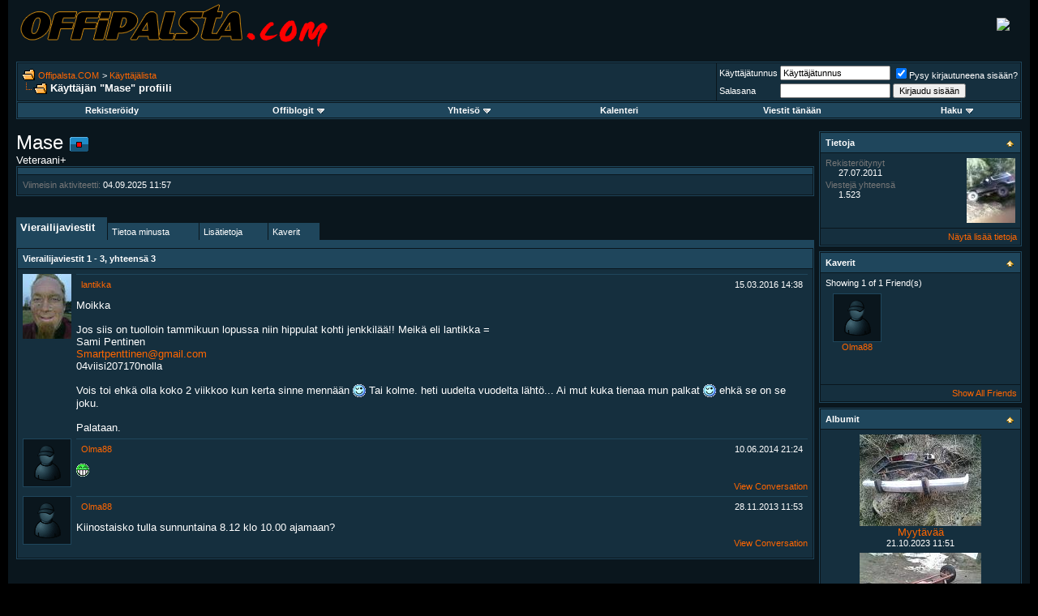

--- FILE ---
content_type: text/html; charset=ISO-8859-1
request_url: https://forums.offipalsta.com/member.php?s=0db3ab7e15733c556de57f947f52992f&u=16900
body_size: 10372
content:
<!DOCTYPE html PUBLIC "-//W3C//DTD XHTML 1.0 Transitional//EN" "http://www.w3.org/TR/xhtml1/DTD/xhtml1-transitional.dtd">
<html xmlns="http://www.w3.org/1999/xhtml" dir="ltr" lang="fi">
<head>
<meta http-equiv="Content-Type" content="text/html; charset=ISO-8859-1" />
<meta name="generator" content="custo" />

<meta name="keywords" content="petri,simolin,petri simolin,offipalsta,offi,offroad,off-road,neliveto,maasturi,suv,4x4,trial,safari,finland,suomi,jeep,toyota,land rover,range rover,pajero,hj,bj,awd" />
<meta name="description" content="Suomen aktiivisin offroad-foorumi" />


<!-- CSS Stylesheet -->
<style type="text/css" id="vbulletin_css">
/**
* vBulletin 3.8.2 CSS
* Style: 'ModernBlue'; Style ID: 6
*/
body
{
	background: #000000;
	color: #FFFFFF;
	font: 10pt verdana, geneva, lucida, 'lucida grande', arial, helvetica, sans-serif;
	margin: 0px 10px 10px 10px;
	padding: 0px;
}
a:link, body_alink
{
	color: #FF6600;
	text-decoration: none;
}
a:visited, body_avisited
{
	color: #FF6600;
	text-decoration: none;
}
a:hover, a:active, body_ahover
{
	color: #FF9900;
	text-decoration: underline;
}
.page
{
	background: #0A161D;
	color: #FFFFFF;
}
td, th, p, li
{
	font: 10pt verdana, geneva, lucida, 'lucida grande', arial, helvetica, sans-serif;
}
.tborder
{
	background: #0A161D;
	color: #FFFFFF;
	border: 1px solid #1F465C;
}
.tcat
{
	background: #1F465C;
	color: #FFFFFF;
	font: bold 10pt verdana, geneva, lucida, 'lucida grande', arial, helvetica, sans-serif;
}
.tcat a:link, .tcat_alink
{
	color: #FF6600;
	text-decoration: none;
}
.tcat a:visited, .tcat_avisited
{
	color: #FF6600;
	text-decoration: none;
}
.tcat a:hover, .tcat a:active, .tcat_ahover
{
	color: #FF9900;
	text-decoration: underline;
}
.thead
{
	background: #1F465C;
	color: #FFFFFF;
	font: bold 11px tahoma, verdana, geneva, lucida, 'lucida grande', arial, helvetica, sans-serif;
}
.thead a:link, .thead_alink
{
	color: #FF6600;
}
.thead a:visited, .thead_avisited
{
	color: #FF6600;
}
.thead a:hover, .thead a:active, .thead_ahover
{
	color: #FF9900;
}
.tfoot
{
	background: #1F465C;
	color: #FFFFFF;
}
.tfoot a:link, .tfoot_alink
{
	color: #FF6600;
}
.tfoot a:visited, .tfoot_avisited
{
	color: #FF6600;
}
.tfoot a:hover, .tfoot a:active, .tfoot_ahover
{
	color: #FF9900;
}
.alt1, .alt1Active
{
	background: #152F3E;
	color: #FFFFFF;
}
.alt2, .alt2Active
{
	background: #152F3E;
	color: #FFFFFF;
}
.inlinemod
{
	background: #FFFFCC;
	color: #000000;
}
.wysiwyg
{
	background: #152F3E;
	color: #FFFFFF;
	font: 10pt verdana, geneva, lucida, 'lucida grande', arial, helvetica, sans-serif;
	margin: 5px 10px 10px 10px;
	padding: 0px;
}
.wysiwyg a:link, .wysiwyg_alink
{
	color: #FF6600;
	text-decoration: none;
}
.wysiwyg a:visited, .wysiwyg_avisited
{
	color: #FF6600;
	text-decoration: none;
}
.wysiwyg a:hover, .wysiwyg a:active, .wysiwyg_ahover
{
	color: #FF9900;
	text-decoration: underline;
}
textarea, .bginput
{
	font: 10pt verdana, geneva, lucida, 'lucida grande', arial, helvetica, sans-serif;
}
.bginput option, .bginput optgroup
{
	font-size: 10pt;
	font-family: verdana, geneva, lucida, 'lucida grande', arial, helvetica, sans-serif;
}
.button
{
	font: 11px verdana, geneva, lucida, 'lucida grande', arial, helvetica, sans-serif;
}
select
{
	font: 11px verdana, geneva, lucida, 'lucida grande', arial, helvetica, sans-serif;
}
option, optgroup
{
	font-size: 11px;
	font-family: verdana, geneva, lucida, 'lucida grande', arial, helvetica, sans-serif;
}
.smallfont
{
	font: 11px verdana, geneva, lucida, 'lucida grande', arial, helvetica, sans-serif;
}
.time
{
	color: #FFFFFF;
}
.navbar
{
	font: 11px verdana, geneva, lucida, 'lucida grande', arial, helvetica, sans-serif;
}
.highlight
{
	color: #FF0000;
	font-weight: bold;
}
.fjsel
{
	background: #3E5C92;
	color: #E0E0F6;
}
.fjdpth0
{
	background: #F7F7F7;
	color: #000000;
}
.panel
{
	background: #152F3E;
	color: #FFFFFF;
	padding: 10px;
	border: 1px solid #1F465C;
}
.panelsurround
{
	background: #152F3E;
	color: #FFFFFF;
}
legend
{
	color: #FF9900;
	font: 11px tahoma, verdana, geneva, lucida, 'lucida grande', arial, helvetica, sans-serif;
}
.vbmenu_control
{
	background: #1F465C;
	color: #FFFFFF;
	font: bold 11px tahoma, verdana, geneva, lucida, 'lucida grande', arial, helvetica, sans-serif;
	padding: 3px 6px 3px 6px;
	white-space: nowrap;
}
.vbmenu_control a:link, .vbmenu_control_alink
{
	color: #FFFFFF;
	text-decoration: none;
}
.vbmenu_control a:visited, .vbmenu_control_avisited
{
	color: #FFFFFF;
	text-decoration: none;
}
.vbmenu_control a:hover, .vbmenu_control a:active, .vbmenu_control_ahover
{
	color: #FFFFFF;
	text-decoration: underline;
}
.vbmenu_popup
{
	background: #1F465C;
	color: #FFFFFF;
	border: 1px solid #0A161D;
}
.vbmenu_option
{
	background: #152F3E;
	color: #FFFFFF;
	font: 11px verdana, geneva, lucida, 'lucida grande', arial, helvetica, sans-serif;
	white-space: nowrap;
	cursor: pointer;
}
.vbmenu_option a:link, .vbmenu_option_alink
{
	color: #FF6600;
	text-decoration: none;
}
.vbmenu_option a:visited, .vbmenu_option_avisited
{
	color: #FF6600;
	text-decoration: none;
}
.vbmenu_option a:hover, .vbmenu_option a:active, .vbmenu_option_ahover
{
	color: #FF9900;
	text-decoration: none;
}
.vbmenu_hilite
{
	background: #144D6E;
	color: #FF9900;
	font: 11px verdana, geneva, lucida, 'lucida grande', arial, helvetica, sans-serif;
	white-space: nowrap;
	cursor: pointer;
}
.vbmenu_hilite a:link, .vbmenu_hilite_alink
{
	color: #FF6600;
	text-decoration: none;
}
.vbmenu_hilite a:visited, .vbmenu_hilite_avisited
{
	color: #FF6600;
	text-decoration: none;
}
.vbmenu_hilite a:hover, .vbmenu_hilite a:active, .vbmenu_hilite_ahover
{
	color: #FF9900;
	text-decoration: none;
}
/* ***** styling for 'big' usernames on postbit etc. ***** */
.bigusername { font-size: 14pt; }

/* ***** small padding on 'thead' elements ***** */
td.thead, th.thead, div.thead { padding: 4px; }

/* ***** basic styles for multi-page nav elements */
.pagenav a { text-decoration: none; }
.pagenav td { padding: 2px 4px 2px 4px; }

/* ***** de-emphasized text */
.shade, a.shade:link, a.shade:visited { color: #777777; text-decoration: none; }
a.shade:active, a.shade:hover { color: #FF4400; text-decoration: underline; }
.tcat .shade, .thead .shade, .tfoot .shade { color: #DDDDDD; }

/* ***** define margin and font-size for elements inside panels ***** */
.fieldset { margin-bottom: 6px; }
.fieldset, .fieldset td, .fieldset p, .fieldset li { font-size: 11px; }
</style>
<link rel="stylesheet" type="text/css" href="clientscript/vbulletin_important.css?v=382" />


<!-- / CSS Stylesheet -->

<script type="text/javascript" src="clientscript/yui/yahoo-dom-event/yahoo-dom-event.js?v=382"></script>
<script type="text/javascript" src="clientscript/yui/connection/connection-min.js?v=382"></script>
<script type="text/javascript">
<!--
var SESSIONURL = "s=effa270ac96d31b0c3a25462421e1be0&";
var SECURITYTOKEN = "guest";
var IMGDIR_MISC = "ModernBlue/misc";
var vb_disable_ajax = parseInt("0", 10);
// -->
</script>
<script type="text/javascript" src="clientscript/vbulletin_global.js?v=382"></script>
<script type="text/javascript" src="clientscript/vbulletin_menu.js?v=382"></script>


	<link rel="alternate" type="application/rss+xml" title="Offipalsta.COM RSS Feed" href="external.php?type=RSS2" />
	



<style type="text/css" id="memberinfo_css">
<!--
#content_container {
	width:100%;
	float:left;
	margin-right:-256px;
}
#content {
	margin-right:256px;
}
#sidebar_container {
	width:250px;
	float:right;
}

.list_no_decoration {
	list-style-type:none;
	margin:0px;
	padding:0px;
}

div.fixed_width_avatar {
	text-align:center;
	width:60px;
}

/**
* Memberinfo Small
*/
li.memberinfo_small {
	margin-top:6px;
}
li.memberinfo_small div.fixed_width_avatar {
	margin-right:6px;
}
li.memberinfo_small div.info_bar, #friends li.memberinfo_small div.info_bar {
	border-width:1px 0px 0px 0px;
	margin-bottom:6px;
}
li.memberinfo_small div.info_bar ul {
	padding:6px;
}
li.memberinfo_small ul.friend_im_list li {
	display:inline;
	margin-right:3px;
}
li.memberinfo_small ul.friend_im_list img {
	vertical-align:middle;
}

/**
* Memberinfo Tiny
*/
li.memberinfo_tiny {
	height:105px;
	width:75px;
	overflow:hidden;
	float:left;
	text-align:center;
	margin:1px;
}

/**
* Tabs and Blocks
*/
.content_block {
	margin-bottom:6px;
	padding:1px;
}
.content_block .block_row {
	padding:6px;
	margin:1px 0px 0px 0px;
}
.content_block .block_title {
	padding:6px;
	margin:0px 0px 0px 0px;
}
/*.content_block h4.thead, .content_block .block_title {
	padding:4px;
	margin:1px 0px 0px 0px;
}*/
.content_block .block_footer {
	text-align:right;
	padding:4px;
	margin:1px 0px 0px 0px;
}
a.collapse_gadget {
	float:right;
}

/**
* Popup Menus Built With List Markup
*/
ul.vbmenu_popup li {
	padding:4px;
	margin:0px 1px 1px 1px;
	white-space:nowrap;
}
ul.vbmenu_popup li.first {
	margin:1px;
}
ul.vbmenu_popup li.notext {
	font-size:1px;
}

/**
* Override Menu CSS for 'Send Message' Menu
*/
#minicontact_menu li.vbmenu_option, #minicontact_menu li.vbmenu_hilite {
	padding:0px;
	padding-right:4px;
}
#minicontact_menu li.vbmenu_option img, #minicontact_menu li.vbmenu_hilite img {
	padding:4px;
}

/**
* Profile Field List Title / Value Pairs
*/
dl.profilefield_list dd {
	margin-bottom:3px;
	margin-left:16px;
}

/**
* Sidebar profile field blocks
*/
#sidebar_container dl.profilefield_list {
	font-size:11px;
}

/**
* Top Panel
*/
#main_userinfo {
	margin-bottom:20px;
}
#main_userinfo #profilepic_cell {
	 border-bottom-width:0px;
	 padding:4px;
}
#main_userinfo .profilepic_adjacent {
	padding-left:6px;
}
#main_userinfo h1 {
	font-size:18pt;
	font-weight:normal;
	margin:0px;
}
#main_userinfo h2 {
	font-size:10pt;
	font-weight:normal;
	margin:0px;
}
#reputation_rank {
	float:right;
}
#reputation {
	margin-bottom:6px;
	text-align:right;
}
#rank {
	margin-bottom:6px;
	text-align:right;
}
#send_message_cell {
	padding-bottom:6px;
	text-align:right;
}
#link_bar ul {
	padding:4px;
}
#link_bar li.thead {
	float:left;
	margin-right:10px;
	white-space:nowrap;
	font-weight:normal;
	background:transparent;
}
#link_bar a {
	text-decoration:none;
}
#link_bar a:hover {
	text-decoration:underline;
}
#activity_info {
	border-top-width:0px;
}
#activity_info div.alt2 {
	padding:4px;
}
#link_bar #usercss_switch_link {
	float:right;
	margin-left:3px;
	margin-right:0px;
}

/**
* Visitor Messaging Tab
*/

#qc_error_div {
	text-align:left;
	margin-bottom:6px;
}
#qc_error_header {
	font-weight:bold;
}
#qc_error_okay {
	text-align:right;
}

#message_form {
	display:block;
	margin:0px;
}
#message_form textarea {
	width:98%;
	height:50px;
}
#message_form div.messagetext {
	text-align:left;
}
#message_form div.allowed_bbcode {
	float:left;
}
#message_form div.submit_button {
	text-align:right;
}

#visitor_messaging #inlinemodsel {
	float:right;
}

#visitor_messaging #view_my_conversation_link {
	float:right;
	text-decoration:none;
}

#visitor_message_inlinemod_form {
	margin:0px;
	display:block;
}

#message_list {
	border:none;
}
#message_list li {
	margin-bottom:6px;
}
#message_list div.fixed_width_avatar {
	margin-right:6px;
	float:left;
}
#message_list div.visitor_message_avatar_margin {
	margin-left:66px;
}
#message_list div.info_bar {
	border-width:1px 0px 0px 0px;
	margin-bottom:6px;
}
#message_list div.info_bar div.alt2 {
	padding:6px;
}
#message_list div.info_bar a.username {
	/*font-weight:bold;*/
}
#message_list .visitor_message_date {
	float:right;
}
#message_list .group_message_date {
	float:right;
}
#message_list .inlinemod_checkbox {
	float:right;
}
#message_list div.visitor_message_body {
	overflow:auto;
}
#message_list ul.controls {
	margin-top:6px;
	text-align:right;
}
#message_list ul.controls li {
	display:inline;
	margin-left:6px;
}
#message_list ul.controls a:link, #message_list ul.controls a:visited {
	text-decoration:none;
}
#message_list .deletedmessage{
	float: left
}

/**
* About Me Tab
*/
#aboutme li.profilefield_category {
	font-weight:bold;
	margin-top:6px;
}
#aboutme dl.profilefield_list {
	font-weight:normal;
	margin:6px 16px 0px 16px;
}
#aboutme dl.profilefield_list dd {
	margin-bottom:6px;
	margin-left:0px;
}
#aboutme #signature {
	width:100%;
	overflow:auto;
}
#aboutme #simple_aboutme_link {
	text-align: right;
	display: block;
}

/**
* About Me Tab (Alternative)
*/
#aboutme2 dl.profilefield_list dd {
	margin-bottom:6px;
	margin-left:0px;
}

/**
* Statistics Tab
*/
#stats fieldset.statistics_group {
	margin-top:6px;
}
#stats fieldset.statistics_group ul {
	padding:6px;
}
#stats fieldset.statistics_group ul li {
	margin-bottom:3px;
}

/**
* Statistics Tab (Alternative)
*/
#statistics2 ul.statistics_group li {
	margin-bottom:3px;
}

/**
* Friends Tab
*/
#friends a.edit_friends_link {
	float:right;
}
#friends_mini a.edit_friends_link {
	float:left;
	margin-right:10px;
}

/**
* Infractions Tab
*/
div#infractions.content_block {
	padding:0px;
}

/**
* Contact Info Tab
*/
#contactinfo fieldset {
	margin-bottom:6px;
}
#contactinfo div.fieldset_padding {
	padding:6px;
}
#contactinfo #messaging_list li {
	margin-bottom:3px;
	margin-right:16px;
	float:left;
	white-space:nowrap;
}
#contactinfo #instant_messaging_list li {
	margin-top:6px;
	margin-right:6px;
	position:relative;
}
#contactinfo #instant_messaging_list .im_img_link {
	vertical-align: middle;
}
#contactinfo #instant_messaging_list .im_txt_link {
	position:absolute;
	left:75px;
}
#contactinfo #additional_contact_details dd {
	margin-left:0px;
	margin-bottom:6px;
}

/**
* Albums Block
*/
#albums_mini_list li {
	text-align:center;
	margin-bottom:6px;
}

/**
* Mini Friends Block
*/

#friends_mini_list a.username {
	display:block;
	margin-top:3px;
}
#friends_mini div.friends_counter {
	padding-bottom:6px;
}

/**
* Groups Block
*/
span.group_count {
	float:right;
}
ul.group_list {
	margin:6px 0px 0px 6px;
}
ul.group_list li {
	display:inline;
	margin-right:3px;
}
#public_usergroup_list a:link, #public_usergroup_list a:visited {
	text-decoration:none;
}

/**
* Traffic Block
*/
ol.last_visitors_list {
	margin:0px;
	margin-top:6px;
}
ol.last_visitors_list li {
	display:inline;
	margin-right:3px;
}


/**
* Blog Tab
*/
#blog fieldset.blog_group {
	margin-top:6px;
}
#blog fieldset.blog_group ul {
	padding:6px;
}
-->
</style>
<style type="text/css" id="vbulletin_tabctrl_css">
@import url("clientscript/vbulletin_tabctrl.css?v=382");

</style>

<script type="text/javascript" src="clientscript/vbulletin_tabctrl.js?v=382"></script>
<script type="text/javascript" src="clientscript/vbulletin_quick_edit_generic.js?v=382"></script>
<script type="text/javascript" src="clientscript/vbulletin_quick_edit_visitormessage.js?v=382"></script>

<title>Offipalsta.COM - Näytä käyttäjäprofiili: Mase</title>


<script type="text/javascript">
<!--
vbphrase['server_failed_respond_try_again'] = "The server failed to respond in time. Please try again.";
vbphrase['edit_value'] = "Muokkaa";


-->
</script>

</head>
<body>

<!-- logo -->
<a name="top"></a>
<table border="0" width="100%" cellpadding="0" cellspacing="0" align="center" style="background: #0A161D;">
<tr>
	<td align="left"><a href="index.php?s=effa270ac96d31b0c3a25462421e1be0"><img src="ModernBlue/misc/logo_main.png" border="0" alt="Offipalsta.COM" /></a></td>
	<td align="right" id="header_right_cell">
		&nbsp;
	</td>

<td style="padding-right:25px" align=right> <a target="_blank" href="//static.petrisimolin.com/s/y12.php"><img border=0 src="//static.petrisimolin.com/s/y12.jpg"></a> </td>

</tr>
</table>
<!-- /logo -->

<!-- content table -->
<!-- open content container -->

<div align="center">
	<div class="page" style="width:100%; text-align:left">
		<div style="padding:0px 10px 0px 10px" align="left">




<div class="vbmenu_popup" id="vbbloglinks_menu" style="display:none;margin-top:3px" align="left">
	<table cellpadding="4" cellspacing="1" border="0">
	<tr>
		<td class="thead"><a href="blog.php?s=effa270ac96d31b0c3a25462421e1be0">Offiblogit</a></td>
	</tr>
	
	<tr>
		<td class="vbmenu_option"><a href="blog.php?s=effa270ac96d31b0c3a25462421e1be0&amp;do=list">Uusimmat</a></td>
	</tr>
	<tr>
		<td class="vbmenu_option"><a href="blog.php?s=effa270ac96d31b0c3a25462421e1be0&amp;do=list&amp;blogtype=best">Best Entries</a></td>
	</tr>
	<tr>
		<td class="vbmenu_option"><a href="blog.php?s=effa270ac96d31b0c3a25462421e1be0&amp;do=bloglist&amp;blogtype=best">Best Blogs</a></td>
	</tr>
	<tr>
		<td class="vbmenu_option"><a href="blog.php?s=effa270ac96d31b0c3a25462421e1be0&amp;do=bloglist">Blog List</a></td>
	</tr>
	
	<tr>
		<td class="vbmenu_option"><a href="blog_search.php?s=effa270ac96d31b0c3a25462421e1be0&amp;do=search">Search Blogs</a></td>
	</tr>
	
	</table>
</div>
<br />

<!-- breadcrumb, login, pm info -->
<table class="tborder" cellpadding="6" cellspacing="1" border="0" width="100%" align="center">
<tr>
	<td class="alt1" width="100%">
		
			<table cellpadding="0" cellspacing="0" border="0">
			<tr valign="bottom">
				<td><a href="#" onclick="history.back(1); return false;"><img src="ModernBlue/misc/navbits_start.gif" alt="Palaa takaisin" border="0" /></a></td>
				<td>&nbsp;</td>
				<td width="100%"><span class="navbar"><a href="index.php?s=effa270ac96d31b0c3a25462421e1be0" accesskey="1">Offipalsta.COM</a></span> 
	<span class="navbar">&gt; <a href="memberlist.php?s=effa270ac96d31b0c3a25462421e1be0">Käyttäjälista</a></span>

</td>
			</tr>
			<tr>
				<td class="navbar" style="font-size:10pt; padding-top:1px" colspan="3"><a href="/member.php?s=0db3ab7e15733c556de57f947f52992f&amp;u=16900"><img class="inlineimg" src="ModernBlue/misc/navbits_finallink_ltr.gif" alt="Lataa sivu uudestaan" border="0" /></a> <strong>
	Käyttäjän "Mase" profiili

</strong></td>
			</tr>
			</table>
		
	</td>

	<td class="alt2" nowrap="nowrap" style="padding:0px">
		<!-- login form -->
		<form action="login.php?do=login" method="post" onsubmit="md5hash(vb_login_password, vb_login_md5password, vb_login_md5password_utf, 0)">
		<script type="text/javascript" src="clientscript/vbulletin_md5.js?v=382"></script>
		<table cellpadding="0" cellspacing="3" border="0">
		<tr>
			<td class="smallfont" style="white-space: nowrap;"><label for="navbar_username">Käyttäjätunnus</label></td>
			<td><input type="text" class="bginput" style="font-size: 11px" name="vb_login_username" id="navbar_username" size="20" accesskey="u" tabindex="101" value="Käyttäjätunnus" onfocus="if (this.value == 'Käyttäjätunnus') this.value = '';" /></td>
			<td class="smallfont" nowrap="nowrap"><label for="cb_cookieuser_navbar"><input type="checkbox" name="cookieuser" value="1" tabindex="103" id="cb_cookieuser_navbar" accesskey="c" checked />Pysy kirjautuneena sisään?</label></td>
		</tr>
		<tr>
			<td class="smallfont"><label for="navbar_password">Salasana</label></td>
			<td><input type="password" class="bginput" style="font-size: 11px" name="vb_login_password" id="navbar_password" size="20" tabindex="102" /></td>
			<td><input type="submit" class="button" value="Kirjaudu sisään" tabindex="104" title="Kirjoita käyttäjätunnuksesi ja salasanasi annettuun kentään. Jos sinulla ei ole käyttäjätunnusta, saat sen rekisteröitymällä." accesskey="s" /></td>
		</tr>
		</table>
		<input type="hidden" name="s" value="effa270ac96d31b0c3a25462421e1be0" />
		<input type="hidden" name="securitytoken" value="guest" />
		<input type="hidden" name="do" value="login" />
		<input type="hidden" name="vb_login_md5password" />
		<input type="hidden" name="vb_login_md5password_utf" />
		</form>
		<!-- / login form -->
	</td>

</tr>
</table>
<!-- / breadcrumb, login, pm info -->

<!-- nav buttons bar -->
<div class="tborder" style="padding:1px; border-top-width:0px">
	<table cellpadding="0" cellspacing="0" border="0" width="100%" align="center">
	<tr align="center">
		
		
			<td class="vbmenu_control"><a href="register.php?s=effa270ac96d31b0c3a25462421e1be0" rel="nofollow">Rekisteröidy</a></td>
		
		<td class="vbmenu_control"><a id="vbbloglinks" href="blog.php?s=effa270ac96d31b0c3a25462421e1be0">Offiblogit</a><script type="text/javascript">vbmenu_register("vbbloglinks");</script></td>
		<!--<td class="vbmenu_control"><a rel="help" href="faq.php?s=effa270ac96d31b0c3a25462421e1be0" accesskey="5">FAQ / UKK</a></td>-->
		
			<td class="vbmenu_control"><a id="community" href="/member.php?u=16900&amp;nojs=1#community" rel="nofollow" accesskey="6">Yhteisö</a> <script type="text/javascript"> vbmenu_register("community"); </script></td>
		
		<td class="vbmenu_control"><a href="calendar.php?s=effa270ac96d31b0c3a25462421e1be0">Kalenteri</a></td>
		
			
				
				<td class="vbmenu_control"><a href="search.php?s=effa270ac96d31b0c3a25462421e1be0&amp;do=getdaily" accesskey="2">Viestit tänään</a></td>
				
				<td class="vbmenu_control"><a id="navbar_search" href="search.php?s=effa270ac96d31b0c3a25462421e1be0" accesskey="4" rel="nofollow">Haku</a> <script type="text/javascript"> vbmenu_register("navbar_search"); </script></td>
			
			
		
		
		
		</tr>
	</table>
</div>
<!-- / nav buttons bar -->

<br />






<!-- NAVBAR POPUP MENUS -->

	
	<!-- community link menu -->
	<div class="vbmenu_popup" id="community_menu" style="display:none;margin-top:3px" align="left">
		<table cellpadding="4" cellspacing="1" border="0">
		<tr><td class="thead">Yhteisölinkit</td></tr>
		
		
		
					<tr><td class="vbmenu_option"><a href="album.php?s=effa270ac96d31b0c3a25462421e1be0">Kuvat &amp; Albumit</a></td></tr>
		
		
		
			<tr><td class="vbmenu_option"><a href="memberlist.php?s=effa270ac96d31b0c3a25462421e1be0">Käyttäjälista</a></td></tr>
		
		
		</table>
	</div>
	<!-- / community link menu -->
	
	
	
	<!-- header quick search form -->
	<div class="vbmenu_popup" id="navbar_search_menu" style="display:none;margin-top:3px" align="left">
		<table cellpadding="4" cellspacing="1" border="0">
		<tr>
			<td class="thead">Viestihaku</td>
		</tr>
		<tr>
			<td class="vbmenu_option" title="nohilite">
				<form action="search.php?do=process" method="post">

					<input type="hidden" name="do" value="process" />
					<input type="hidden" name="quicksearch" value="1" />
					<input type="hidden" name="childforums" value="1" />
					<input type="hidden" name="exactname" value="1" />
					<input type="hidden" name="s" value="effa270ac96d31b0c3a25462421e1be0" />
					<input type="hidden" name="securitytoken" value="guest" />
					<div><input type="text" class="bginput" name="query" size="25" tabindex="1001" /><input type="submit" class="button" value="Suorita" tabindex="1004" /></div>
					<div style="margin-top:6px">
						<label for="rb_nb_sp0"><input type="radio" name="showposts" value="0" id="rb_nb_sp0" tabindex="1002" checked="checked" />Näytä viestiketjut</label>
						&nbsp;
						<label for="rb_nb_sp1"><input type="radio" name="showposts" value="1" id="rb_nb_sp1" tabindex="1003" />Näytä viestit</label>
					</div>
				</form>
			</td>
		</tr>
		
		<tr>
			<td class="vbmenu_option"><a href="tags.php?s=effa270ac96d31b0c3a25462421e1be0" rel="nofollow">Hae luokalla</a></td>
		</tr>
		
		<tr>
			<td class="vbmenu_option"><a href="search.php?s=effa270ac96d31b0c3a25462421e1be0" accesskey="4" rel="nofollow">Tarkennettu haku</a></td>
		</tr>
		<tr>
	<td class="thead">Search Blogs</td>
</tr>
<tr>
	<td class="vbmenu_option" title="nohilite">
		<form action="blog_search.php?s=effa270ac96d31b0c3a25462421e1be0&amp;do=dosearch" method="post">
			<input type="hidden" name="s" value="effa270ac96d31b0c3a25462421e1be0" />
			<input type="hidden" name="securitytoken" value="guest" />
			<input type="hidden" name="do" value="dosearch" />
			<input type="hidden" name="quicksearch" value="1" />
			<div><input type="text" class="bginput" name="text" size="25" tabindex="2003" /><input type="submit" class="button" value="Suorita" tabindex="2004" /></div>
		</form>
	</td>
</tr>

<tr>
	<td class="vbmenu_option"><a href="blog_search.php?effa270ac96d31b0c3a25462421e1be0do=search">Tarkennettu haku</a></td>
</tr>
		</table>
	</div>
	<!-- / header quick search form -->
	
	
	
<!-- / NAVBAR POPUP MENUS -->

<!-- PAGENAV POPUP -->
	<div class="vbmenu_popup" id="pagenav_menu" style="display:none">
		<table cellpadding="4" cellspacing="1" border="0">
		<tr>
			<td class="thead" nowrap="nowrap">Siirry sivulle...</td>
		</tr>
		<tr>
			<td class="vbmenu_option" title="nohilite">
			<form action="index.php" method="get" onsubmit="return this.gotopage()" id="pagenav_form">
				<input type="text" class="bginput" id="pagenav_itxt" style="font-size:11px" size="4" />
				<input type="button" class="button" id="pagenav_ibtn" value="Suorita" />
			</form>
			</td>
		</tr>
		</table>
	</div>
<!-- / PAGENAV POPUP -->







<!-- begin user css -->
<div id="usercss" class="floatcontainer">

<div id="content_container">
	<div id="content">

		<div id="main_userinfo" class="floatcontainer">
			<table cellpadding="0" cellspacing="0" border="0" width="100%">
			<tr>
				
				<td valign="top" width="100%" id="username_box">
					
					<h1>Mase <img class="inlineimg" src="ModernBlue/statusicon/user_offline.gif" alt="Mase ei ole kirjautuneena" border="0" />

</h1>
					
						<h2>Veteraani+</h2>
					
				</td>
			</tr>
			</table>

			<!-- link bar -->
			<div class="tborder content_block" id="link_bar">
				<ul class="thead block_row block_title list_no_decoration floatcontainer">
					
						
					

					

					

					

					

				</ul>

				<!-- current activity -->
				
					<div class="alt2 smallfont block_row" id="activity_info">
						
							<div id="last_online">
								<span class="shade">Viimeisin aktiviteetti:</span> 04.09.2025 <span class="time">11:57</span>
							</div>
						
						
					</div>
				
				<!-- / current activity -->

			</div>
			<!-- / link bar -->

			<!-- user list menu -->
			<ul id="userlists_menu" class="vbmenu_popup list_no_decoration" style="display: none">
				<li class="thead first">Omat listat</li>
				
				
				
				
				
				
			</ul>

			
	</div>

	<div id="profile_tabs">
		
		<!-- visitor_messaging -->
<div id="visitor_messaging" class="tborder content_block">
	<h4 class="thead block_title">
		<a href="#top" class="collapse_gadget" onclick="return toggle_collapse('visitor_messaging')"><img id="collapseimg_visitor_messaging" src="ModernBlue/buttons/collapse_generic.gif" alt="" border="0" /></a>
		<a name="visitor_messaging"></a>
		<span class="block_name">Vierailijaviestit</span>
	</h4>
	<div class="block_content" id="collapseobj_visitor_messaging" style="">


	<div class="thead block_row" id="visitor_message_counters">
		
		Vierailijaviestit  1 - <span id="page_message_count">3</span>, yhteensä <span id="total_message_count">3</span>
	</div>
	<!-- inline moderation form -->

	<ol class="alt1 block_row list_no_decoration" id="message_list">
		<li id="vmessage1099" class="floatcontainer">

	<div class="fixed_width_avatar">
		<a href="member.php?s=effa270ac96d31b0c3a25462421e1be0&amp;u=2579"><img src="customavatars/thumbs/avatar2579_2.gif" class="alt2 avatar" width="60" height="80" border="0" alt="lantikka" /></a>
	</div>
	<div class="visitor_message_avatar_margin">

		<div class="tborder info_bar">
			<div class="alt2 smallfont">
				
				<div class="visitor_message_date">15.03.2016 <span class="time">14:38</span></div>
				
					<a href="member.php?s=effa270ac96d31b0c3a25462421e1be0&amp;u=2579" class="smallfont username">lantikka</a>
				
				
			</div>
		</div>

		
		<div class="visitor_message_body" id="vmessage_text_1099">Moikka<br />
<br />
Jos siis on tuolloin tammikuun lopussa niin hippulat kohti jenkkilää!! Meikä eli lantikka =<br />
Sami Pentinen<br />
<a href="mailto:Smartpenttinen@gmail.com">Smartpenttinen@gmail.com</a><br />
04viisi207170nolla<br />
<br />
Vois toi ehkä olla koko 2 viikkoo kun kerta sinne mennään <img src="images/smilies/wink.gif" border="0" alt="" title="Wink" class="inlineimg" /> Tai kolme. heti uudelta vuodelta lähtö... Ai mut kuka tienaa mun palkat <img src="images/smilies/wink.gif" border="0" alt="" title="Wink" class="inlineimg" /> ehkä se on se joku.<br />
<br />
Palataan.</div>

	

	</div>

<script type="text/javascript"> 
<!-- 
vBulletin.register_control("vB_QuickEdit", "1099", 'VisitorMessage'); 
//--> 
</script> 
</li><li id="vmessage925" class="floatcontainer">

	<div class="fixed_width_avatar">
		<a href="member.php?s=effa270ac96d31b0c3a25462421e1be0&amp;u=21787"><img src="ModernBlue/misc/unknown.gif" class="alt2 avatar" border="0" alt="Olma88" /></a>
	</div>
	<div class="visitor_message_avatar_margin">

		<div class="tborder info_bar">
			<div class="alt2 smallfont">
				
				<div class="visitor_message_date">10.06.2014 <span class="time">21:24</span></div>
				
					<a href="member.php?s=effa270ac96d31b0c3a25462421e1be0&amp;u=21787" class="smallfont username">Olma88</a>
				
				
			</div>
		</div>

		
		<div class="visitor_message_body" id="vmessage_text_925"><img src="images/smilies/biggrin.gif" border="0" alt="" title="Big Grin" class="inlineimg" /></div>

	
		
		<ul class="list_no_decoration controls">
			
				<li class="smallfont"><a href="converse.php?s=effa270ac96d31b0c3a25462421e1be0&amp;u=16900&amp;u2=21787" title="View Conversation Between Mase and Olma88">View Conversation</a></li>
			
			
			
			
		</ul>
	

	</div>

<script type="text/javascript"> 
<!-- 
vBulletin.register_control("vB_QuickEdit", "925", 'VisitorMessage'); 
//--> 
</script> 
</li><li id="vmessage855" class="floatcontainer">

	<div class="fixed_width_avatar">
		<a href="member.php?s=effa270ac96d31b0c3a25462421e1be0&amp;u=21787"><img src="ModernBlue/misc/unknown.gif" class="alt2 avatar" border="0" alt="Olma88" /></a>
	</div>
	<div class="visitor_message_avatar_margin">

		<div class="tborder info_bar">
			<div class="alt2 smallfont">
				
				<div class="visitor_message_date">28.11.2013 <span class="time">11:53</span></div>
				
					<a href="member.php?s=effa270ac96d31b0c3a25462421e1be0&amp;u=21787" class="smallfont username">Olma88</a>
				
				
			</div>
		</div>

		
		<div class="visitor_message_body" id="vmessage_text_855">Kiinostaisko tulla sunnuntaina 8.12 klo 10.00 ajamaan?</div>

	
		
		<ul class="list_no_decoration controls">
			
				<li class="smallfont"><a href="converse.php?s=effa270ac96d31b0c3a25462421e1be0&amp;u=16900&amp;u2=21787" title="View Conversation Between Mase and Olma88">View Conversation</a></li>
			
			
			
			
		</ul>
	

	</div>

<script type="text/javascript"> 
<!-- 
vBulletin.register_control("vB_QuickEdit", "855", 'VisitorMessage'); 
//--> 
</script> 
</li>
	</ol>

	





	
	


</div>
</div>
<!-- / visitor_messaging -->
		<!-- aboutme -->
<div id="aboutme" class="tborder content_block">
	<h4 class="thead block_title">
		<a href="#top" class="collapse_gadget" onclick="return toggle_collapse('aboutme')"><img id="collapseimg_aboutme" src="ModernBlue/buttons/collapse_generic.gif" alt="" border="0" /></a>
		<a name="aboutme"></a>
		<span class="block_name">Tietoa minusta</span>
	</h4>
	<div class="block_content" id="collapseobj_aboutme" style=""><div class="alt1 block_row">


<ul class="list_no_decoration">
	
	<li class="profilefield_category">Tietoa käyttäjästä Mase
		
		<dl class="list_no_decoration profilefield_list">
			
	<dt class="shade">Kotipaikka</dt>
	<dd>Yläne</dd>

		</dl>
	</li>

	
</ul>
</div></div>
</div>
<!-- / aboutme -->
		<!-- stats -->
<div id="stats" class="tborder content_block">
	<h4 class="thead block_title">
		<a href="#top" class="collapse_gadget" onclick="return toggle_collapse('stats')"><img id="collapseimg_stats" src="ModernBlue/buttons/collapse_generic.gif" alt="" border="0" /></a>
		<a name="stats"></a>
		<span class="block_name">Lisätietoja</span>
	</h4>
	<div class="block_content" id="collapseobj_stats" style=""><div class="alt1 block_row">
	

	<fieldset class="statistics_group">
		<legend>Viestejä yhteensä</legend>
		<ul class="list_no_decoration">
			<li><span class="shade">Viestejä yhteensä:</span> 1.523</li>
			<li><span class="shade">Viestejä per päivä:</span> 0,29</li>
			
				<li>
					<span class="shade">Viimeisin viesti:</span> <a href="showthread.php?s=effa270ac96d31b0c3a25462421e1be0&amp;p=1478650#post1478650">L200 99-06 levikkeet.</a> 04.03.2025 <span class="time">06:11</span>
				</li>
			
			<li><a href="search.php?s=effa270ac96d31b0c3a25462421e1be0&amp;do=finduser&amp;u=16900" rel="nofollow">Näytä kaikki käyttäjän <em>Mase</em> kirjoittamat viestit</a></li>
			<li><a href="search.php?s=effa270ac96d31b0c3a25462421e1be0&amp;do=finduser&amp;u=16900&amp;starteronly=1" rel="nofollow">Näytä kaikki käyttäjän <em>Mase</em> aloittamat viestiketjut</a></li>
		</ul>
	</fieldset>

	
	<fieldset class="statistics_group">
		<legend>Albumit</legend>
		<ul class="list_no_decoration">
			<li><span class="shade">Albumeja yhteensä:</span> 5</li>
			<li><span class="shade">Kuvia yhteensä:</span> 359</li>
			<li><a href="album.php?s=effa270ac96d31b0c3a25462421e1be0&amp;u=16900">Näytä kaikki käyttäjän <em>Mase</em> albumit</a></li>
		</ul>
	</fieldset>
	
	
	<fieldset class="statistics_group">
		<legend>Vierailijaviestit</legend>
		<ul class="list_no_decoration">
			<li><span class="shade">Total Messages:</span> 3</li>
			<li><span class="shade">Most Recent Message:</span> 15.03.2016 14:38 </li>
			<li><a href="#visitor_messaging" onclick="return vB_TabCtrls['profile_tabs'].switch_tab('visitor_messaging');">Visitor Messages for Mase</a></li>
			
		</ul>
	</fieldset>
	

	

	

	<fieldset class="statistics_group">
		<legend>Yleisiä tietoja</legend>
		<ul class="list_no_decoration">
			
				<li><span class="shade">Viimeisin aktiviteetti:</span> 04.09.2025 <span class="time">11:57</span></li>
			
			
			<li><span class="shade">Rekisteröitynyt:</span> 27.07.2011</li>
			<li><span class="shade">Tuonut uusia käyttäjiä Offipalstalle:</span> 0</li>
			
		</ul>
	</fieldset>

	
</div></div>
</div>
<!-- / stats -->
		<!-- friends -->
<div id="friends" class="tborder content_block">
	<h4 class="thead block_title">
		<a href="#top" class="collapse_gadget" onclick="return toggle_collapse('friends')"><img id="collapseimg_friends" src="ModernBlue/buttons/collapse_generic.gif" alt="" border="0" /></a>
		<a name="friends"></a>
		<span class="block_name">Kaverit</span>
	</h4>
	<div class="block_content" id="collapseobj_friends" style="">
	<div class="thead block_title">
		
		Showing Friends 1 to 1 of 1
	</div>
	<ul class="list_no_decoration alt1 block_row" id="friends_list_big">
		<li id="friend_mini_21787" class="memberinfo_small">
	<table cellpadding="0" cellspacing="0" border="0">
	<tr valign="top">
		<td rowspan="2">
			<div class="fixed_width_avatar"><a href="member.php?s=effa270ac96d31b0c3a25462421e1be0&amp;u=21787"><img src="ModernBlue/misc/unknown.gif" alt="Olma88" border="0" class="alt2" /></a></div>
		</td>
		<td width="100%">
			<div class="tborder info_bar">
				<ul class="alt2 list_no_decoration">
					<li><a href="member.php?s=effa270ac96d31b0c3a25462421e1be0&amp;u=21787" class="bigusername">Olma88</a></li>
					<li class="smallfont">Jäsen</li>
				</ul>
			</div>
		</td>
	</tr>
	<tr valign="bottom">
		<td>
			
			<ul class="list_no_decoration friend_im_list">
				<li><img class="inlineimg" src="ModernBlue/statusicon/user_offline.gif" alt="Olma88 ei ole kirjautuneena" border="0" />

</li>
				
			</ul>
		</td>
	</tr>
	</table>
</li>
	</ul>
	
</div>
</div>
<!-- / friends -->
		
		
		
	</div>

	<script type="text/javascript">
	<!--
	vBulletin.register_control("vB_TabCtrl", "profile_tabs", "", "&raquo;", "profile.php?u=2&do=loadtab&tabid={1:tabid}");
	//-->
	</script>

</div>
</div>

<div id="sidebar_container">
	<!-- sidebar -->
	
	<!-- stats_mini -->
<div id="stats_mini" class="tborder content_block">
	<h4 class="thead block_title">
		<a href="#top" class="collapse_gadget" onclick="return toggle_collapse('stats_mini')"><img id="collapseimg_stats_mini" src="ModernBlue/buttons/collapse_generic.gif" alt="" border="0" /></a>
		<a name="stats_mini"></a>
		<span class="block_name">Tietoja</span>
	</h4>
	<div class="block_content" id="collapseobj_stats_mini" style=""><div class="alt1 block_row">
	<table cellpadding="0" cellspacing="0" border="0">
	<tr valign="top">
		<td width="100%">
			<dl class="smallfont list_no_decoration profilefield_list">
				
				<dt class="shade">Rekisteröitynyt</dt>
				<dd>27.07.2011</dd>
				<dt class="shade">Viestejä yhteensä</dt>
				<dd>1.523</dd>
				
			</dl>
		</td>
		
		<td><img src="customavatars/thumbs/avatar16900_3.gif" alt="Mase's Avatar"  width="60" height="80" class="alt2" id="user_avatar" /></td>
		
	</tr>
	</table>
</div>
<div class="alt2 smallfont block_row block_footer"><a href="#stats" onclick="return vB_TabCtrls['profile_tabs'].switch_tab('stats')">Näytä lisää tietoja</a></div></div>
</div>
<!-- / stats_mini -->
	
	<!-- friends_mini -->
<div id="friends_mini" class="tborder content_block">
	<h4 class="thead block_title">
		<a href="#top" class="collapse_gadget" onclick="return toggle_collapse('friends_mini')"><img id="collapseimg_friends_mini" src="ModernBlue/buttons/collapse_generic.gif" alt="" border="0" /></a>
		<a name="friends_mini"></a>
		<span class="block_name">Kaverit</span>
	</h4>
	<div class="block_content" id="collapseobj_friends_mini" style=""><div class="alt1 smallfont block_row">
	
		<div class="friends_counter">Showing 1 of 1 Friend(s)</div>
		<ul class="list_no_decoration" id="friends_list"><li class="memberinfo_tiny">

	<a href="member.php?s=effa270ac96d31b0c3a25462421e1be0&amp;u=21787"><img src="ModernBlue/misc/unknown.gif" alt="Olma88" border="0" class="alt2" /></a>

	<div class="smallfont" title="Olma88"><a href="member.php?s=effa270ac96d31b0c3a25462421e1be0&amp;u=21787">Olma88</a></div>
</li></ul>
	
</div>
<div class="alt2 smallfont block_row block_footer">
	
	
		<a href="#friends" onclick="return vB_TabCtrls['profile_tabs'].switch_tab('friends');">Show All Friends</a>
	
</div></div>
</div>
<!-- / friends_mini -->
	<!-- albums -->
<div id="albums" class="tborder content_block">
	<h4 class="thead block_title">
		<a href="#top" class="collapse_gadget" onclick="return toggle_collapse('albums')"><img id="collapseimg_albums" src="ModernBlue/buttons/collapse_generic.gif" alt="" border="0" /></a>
		<a name="albums"></a>
		<span class="block_name">Albumit</span>
	</h4>
	<div class="block_content" id="collapseobj_albums" style="">
	<ul class="alt1 list_no_decoration block_row" id="albums_mini_list">
		<li>
	
		<a href="album.php?s=effa270ac96d31b0c3a25462421e1be0&amp;albumid=5937"><img src="albumpicstb/130/250164dd58b1a95b176b1453e345aeaa_130325.jpg?dl=1483806050" alt="Myytävää" border="0" /></a>
	
	<div><a href="album.php?s=effa270ac96d31b0c3a25462421e1be0&amp;albumid=5937">Myytävää</a></div>

	
		<div class="smallfont">21.10.2023 <span class="time">11:51</span>
	
		
	</div>
</li><li>
	
		<a href="album.php?s=effa270ac96d31b0c3a25462421e1be0&amp;albumid=5850"><img src="albumpicstb/127/b77a4d514035f0c0ca7f6a739c2024ca_127516.jpg?dl=1365871685" alt="Sekalaista" border="0" /></a>
	
	<div><a href="album.php?s=effa270ac96d31b0c3a25462421e1be0&amp;albumid=5850">Sekalaista</a></div>

	
		<div class="smallfont">08.11.2017 <span class="time">20:03</span>
	
		
	</div>
</li>
	</ul>
	<div class="alt2 smallfont block_row block_footer" align="right">
		<a href="album.php?s=effa270ac96d31b0c3a25462421e1be0&amp;u=16900">Näytä kaikki albumit</a>
	</div>

</div>
</div>
<!-- / albums -->
	
	
	<!-- visitors -->
<div id="visitors" class="tborder content_block">
	<h4 class="thead block_title">
		<a href="#top" class="collapse_gadget" onclick="return toggle_collapse('visitors')"><img id="collapseimg_visitors" src="ModernBlue/buttons/collapse_generic.gif" alt="" border="0" /></a>
		<a name="visitors"></a>
		<span class="block_name">Recent Visitors</span>
	</h4>
	<div class="block_content" id="collapseobj_visitors" style="">
<div class="alt1 smallfont block_row">
	Tätä käyttäjäprofiilia ovat viimeksi katsoneet:
	<ol class="list_no_decoration last_visitors_list">
		<li class="smallfont"><a href="member.php?s=effa270ac96d31b0c3a25462421e1be0&amp;u=27490">Asis</a> </li><li class="smallfont"><a href="member.php?s=effa270ac96d31b0c3a25462421e1be0&amp;u=29951">Darth</a> </li><li class="smallfont"><a href="member.php?s=effa270ac96d31b0c3a25462421e1be0&amp;u=21237">dynamics1</a> </li><li class="smallfont"><a href="member.php?s=effa270ac96d31b0c3a25462421e1be0&amp;u=11597">EetuK5</a> </li><li class="smallfont"><a href="member.php?s=effa270ac96d31b0c3a25462421e1be0&amp;u=11886">fordisti</a> </li><li class="smallfont"><a href="member.php?s=effa270ac96d31b0c3a25462421e1be0&amp;u=26348">Haathaja</a> </li><li class="smallfont"><a href="member.php?s=effa270ac96d31b0c3a25462421e1be0&amp;u=19288">Jawa 360-0</a> </li><li class="smallfont"><a href="member.php?s=effa270ac96d31b0c3a25462421e1be0&amp;u=24989">jmk</a> </li><li class="smallfont"><a href="member.php?s=effa270ac96d31b0c3a25462421e1be0&amp;u=12935">Jorske</a> </li><li class="smallfont"><a href="member.php?s=effa270ac96d31b0c3a25462421e1be0&amp;u=22577">JubaJulle</a> </li><li class="smallfont"><a href="member.php?s=effa270ac96d31b0c3a25462421e1be0&amp;u=8154">kippo86</a> </li><li class="smallfont"><a href="member.php?s=effa270ac96d31b0c3a25462421e1be0&amp;u=623">kivinen</a> </li><li class="smallfont"><a href="member.php?s=effa270ac96d31b0c3a25462421e1be0&amp;u=30463">Lonkero91</a> </li><li class="smallfont"><a href="member.php?s=effa270ac96d31b0c3a25462421e1be0&amp;u=4244">Micco</a> </li><li class="smallfont"><a href="member.php?s=effa270ac96d31b0c3a25462421e1be0&amp;u=26739">nissan25td</a> </li><li class="smallfont"><a href="member.php?s=effa270ac96d31b0c3a25462421e1be0&amp;u=6124">Olkku</a> </li><li class="smallfont"><a href="member.php?s=effa270ac96d31b0c3a25462421e1be0&amp;u=9148">PatrolGR</a> </li><li class="smallfont"><a href="member.php?s=effa270ac96d31b0c3a25462421e1be0&amp;u=10298">Pertsi</a> </li><li class="smallfont"><a href="member.php?s=effa270ac96d31b0c3a25462421e1be0&amp;u=29818">Ramsteri</a> </li><li class="smallfont"><a href="member.php?s=effa270ac96d31b0c3a25462421e1be0&amp;u=6929">Rompe</a> </li><li class="smallfont"><a href="member.php?s=effa270ac96d31b0c3a25462421e1be0&amp;u=29496">rusifiksi</a> </li><li class="smallfont"><a href="member.php?s=effa270ac96d31b0c3a25462421e1be0&amp;u=26921">Sisu2</a> </li><li class="smallfont"><a href="member.php?s=effa270ac96d31b0c3a25462421e1be0&amp;u=6021">sisua45</a> </li><li class="smallfont"><a href="member.php?s=effa270ac96d31b0c3a25462421e1be0&amp;u=4963">Sten</a> </li><li class="smallfont"><a href="member.php?s=effa270ac96d31b0c3a25462421e1be0&amp;u=1371">tare</a> </li><li class="smallfont"><a href="member.php?s=effa270ac96d31b0c3a25462421e1be0&amp;u=11173">Tiikeritapaus</a> </li><li class="smallfont"><a href="member.php?s=effa270ac96d31b0c3a25462421e1be0&amp;u=5390">trouble</a> </li><li class="smallfont"><a href="member.php?s=effa270ac96d31b0c3a25462421e1be0&amp;u=17984">turbodiesel</a> </li><li class="smallfont"><a href="member.php?s=effa270ac96d31b0c3a25462421e1be0&amp;u=16678">Tönssi</a> </li><li class="smallfont"><a href="member.php?s=effa270ac96d31b0c3a25462421e1be0&amp;u=5695">Weske</a> </li>
	</ol>
</div>

<div class="alt2 smallfont block_row block_footer">
	Yhteensä 29.206 vierailua
</div></div>
</div>
<!-- / visitors -->
	
	<!-- / sidebar -->
</div>

<!-- end usercss -->
</div>



<br />
<div class="smallfont" align="center">Sivu luotu: <span class="time">04:27</span> (GMT +2).</div>
<br />

<!--
<div align="center" > <a target="_blank" href="//static.petrisimolin.com/s/a1.php"><img border=0 src="//static.petrisimolin.com/s/a1.jpg"></a> </div>-->
<br />


		</div>
	</div>
</div>

<!-- / close content container -->
<!-- /content area table -->

<form action="index.php" method="get" style="clear:left">

<table cellpadding="6" cellspacing="0" border="0" width="100%" class="page" align="center">
<tr>
	
		<td class="tfoot">
			<select name="styleid" onchange="switch_id(this, 'style')">
				<optgroup label="Tyylin pikavalitsin">
					<option value="1" class="" >-- Default Style</option>
<option value="2" class="" >---- Morbid Cocoa</option>
<option value="6" class="" selected="selected">---- ModernBlue</option>
<option value="4" class="" >---- Morbid[Blueberry+]</option>
<option value="7" class="" >-- Mobile</option>

				</optgroup>
			</select>
		</td>
	
	
		<td class="tfoot">
			<select name="langid" onchange="switch_id(this, 'lang')">
				<optgroup label="Kielen pikavalitsin">
					<option value="1" class="" >-- English</option>
<option value="2" class="" selected="selected">-- Suomi</option>

				</optgroup>
			</select>
		</td>
	
	<td class="tfoot" align="right" width="100%">
		<div class="smallfont">
			<strong>
				
				<a href="https://forums.offipalsta.com">Offipalsta.COM</a> -
				
				
				<a href="archive/index.php">Arkisto</a> -
				
				
				
				<a href="#top" onclick="self.scrollTo(0, 0); return false;">Ylös</a>
			</strong>
		</div>
	</td>
</tr>
</table>

<br />

<div align="center">
	<div class="smallfont" align="center">
	<!-- Do not remove this copyright notice -->
	<!---->
	<!-- Do not remove this copyright notice -->
	</div>

	<div class="smallfont" align="center">
	<!-- Do not remove cronimage or your scheduled tasks will cease to function -->
	
	<!-- Do not remove cronimage or your scheduled tasks will cease to function -->

	
	</div>
</div>

</form>




<script type="text/javascript">
<!--
	// Main vBulletin Javascript Initialization
	vBulletin_init();
//-->
</script>
<!-- Google Analytics -->
<script>
(function(i,s,o,g,r,a,m){i['GoogleAnalyticsObject']=r;i[r]=i[r]||function(){
(i[r].q=i[r].q||[]).push(arguments)},i[r].l=1*new Date();a=s.createElement(o),
m=s.getElementsByTagName(o)[0];a.async=1;a.src=g;m.parentNode.insertBefore(a,m)
})(window,document,'script','//www.google-analytics.com/analytics.js','ga');

ga('create', 'UA-2227071-2', 'auto');  // Replace with your property ID.
ga('send', 'pageview');

</script>
<!-- End Google Analytics -->

</body>
</html>

--- FILE ---
content_type: application/javascript
request_url: https://forums.offipalsta.com/clientscript/vbulletin_quick_edit_generic.js?v=382
body_size: 3133
content:
/*======================================================================*\
|| #################################################################### ||
|| # vBulletin 3.8.2
|| # ---------------------------------------------------------------- # ||
|| # Copyright Â©2000-2013 Jelsoft Enterprises Ltd. All Rights Reserved. ||
|| # This file may not be redistributed in whole or significant part. # ||
|| # ---------------- VBULLETIN IS NOT FREE SOFTWARE ---------------- # ||
|| # http://www.vbulletin.com | http://www.vbulletin.com/license.html # ||
|| #################################################################### ||
\*======================================================================*/
vBulletin.events.systemInit.subscribe(function(){if(AJAX_Compatible){vB_QuickEditor_Watcher=new vB_QuickEditor_Watcher()}});function vB_QuickEditor_Watcher(){this.editorcounter=0;this.controls=new Object();this.open_objectid=null;this.vars=new Object();this.init()}vB_QuickEditor_Watcher.prototype.init=function(){if(vBulletin.elements.vB_QuickEdit){for(var i=0;i<vBulletin.elements.vB_QuickEdit.length;i++){var objectid=vBulletin.elements.vB_QuickEdit[i].splice(0,1)[0];var objecttype=vBulletin.elements.vB_QuickEdit[i].splice(0,1)[0];var args=vBulletin.elements.vB_QuickEdit[i];var vartype="";eval("vartype = typeof(vB_QuickEditor_"+objecttype+"_Vars);");if(vartype=="undefined"){console.log("not found: vB_QuickEditor_"+objecttype+"_Vars");continue}var vars=null;if(typeof (this.vars[objecttype])=="undefined"){var obj=null;eval("obj = new vB_QuickEditor_"+objecttype+"_Vars(args);");this.vars[objecttype]=obj;vars=this.vars[objecttype]}else{if(this.vars[objecttype].peritemsettings==true){eval("vars = new vB_QuickEditor_"+objecttype+"_Vars(args);")}else{vars=this.vars[objecttype]}}var editbutton=YAHOO.util.Dom.get(this.vars[objecttype].containertype+"_edit_"+objectid);if(editbutton){this.controls[objecttype+"_"+objectid]=this.fetch_editor_class(objectid,objecttype,vars,objecttype+"_"+objectid);this.controls[objecttype+"_"+objectid].init()}else{console.log(vars.containertype+"_edit_"+objectid+" not found")}}vBulletin.elements.vB_QuickEdit=null}};vB_QuickEditor_Watcher.prototype.fetch_editor_class=function(objectid,objecttype,vars,controlid){var vartype="";var obj=null;eval("vartype = typeof(vB_QuickEditor_"+objecttype+");");if(vartype=="undefined"){obj=new vB_QuickEditor_Generic(objectid,this,vars,controlid)}else{eval("obj = new vB_QuickEditor_"+objecttype+"(objectid, this, vars, controlid);")}return obj};vB_QuickEditor_Watcher.prototype.close_all=function(){if(this.open_objectid){this.controls[this.open_objectid].abort()}};vB_QuickEditor_Watcher.prototype.hide_errors=function(){if(this.open_objectid){this.controls[this.open_objectid].hide_errors()}};function vB_QuickEditor_Generic(D,A,C,B){this.objectid=D;this.watcher=A;this.vars=C;this.controlid=B;this.originalhtml=null;this.ajax_req=null;this.show_advanced=true;this.messageobj=null;this.node=null;this.progress_indicator=null;this.editbutton=null}vB_QuickEditor_Generic.prototype.init=function(){this.originalhtml=null;this.ajax_req=null;this.show_advanced=true;this.messageobj=YAHOO.util.Dom.get(this.vars.messagetype+this.objectid);this.node=YAHOO.util.Dom.get(this.vars.containertype+this.objectid);this.progress_indicator=YAHOO.util.Dom.get(this.vars.containertype+"_progress_"+this.objectid);var A=YAHOO.util.Dom.get(this.vars.containertype+"_edit_"+this.objectid);this.editbutton=A;YAHOO.util.Event.on(this.editbutton,"click",this.edit,this,true)};vB_QuickEditor_Generic.prototype.remove_clickhandler=function(){YAHOO.util.Event.purgeElement(this.editbutton)};vB_QuickEditor_Generic.prototype.ready=function(){if(this.watcher.open_objectid!=null||YAHOO.util.Connect.isCallInProgress(this.ajax_req)){return false}else{return true}};vB_QuickEditor_Generic.prototype.edit=function(A){if(typeof (vb_disable_ajax)!="undefined"&&vb_disable_ajax>0){return true}if(A){YAHOO.util.Event.stopEvent(A)}if(YAHOO.util.Connect.isCallInProgress(this.ajax_req)){return false}else{if(!this.ready()){if(this.objectid==this.watcher.open_objectid){this.full_edit();return false}this.watcher.close_all()}}this.watcher.open_objectid=this.controlid;this.watcher.editorcounter++;this.editorid="vB_Editor_QE_"+this.vars.containertype+this.watcher.editorcounter;this.originalhtml=this.messageobj.innerHTML;this.unchanged=null;this.unchanged_reason=null;this.fetch_editor();return false};vB_QuickEditor_Generic.prototype.fetch_editor=function(){if(this.progress_indicator){this.progress_indicator.style.display=""}document.body.style.cursor="wait";YAHOO.util.Connect.asyncRequest("POST",this.vars.ajaxtarget+"?do="+this.vars.ajaxaction+"&"+this.vars.objecttype+"="+this.objectid,{success:this.display_editor,failure:this.error_opening_editor,timeout:vB_Default_Timeout,scope:this},SESSIONURL+"securitytoken="+SECURITYTOKEN+"&do="+this.vars.ajaxaction+"&"+this.vars.objecttype+"="+this.objectid+"&editorid="+PHP.urlencode(this.editorid))};vB_QuickEditor_Generic.prototype.handle_save_error=function(A){vBulletin_AJAX_Error_Handler(A);window.location=this.fail_url()};vB_QuickEditor_Generic.prototype.fail_url=function(){return this.vars.target+"?"+SESSIONURL+"do="+this.getaction+"&"+this.vars.objecttype+"="+this.objectid};vB_QuickEditor_Generic.prototype.handle_save_error=function(A){vBulletin_AJAX_Error_Handler(A);this.show_advanced=false;this.full_edit()};vB_QuickEditor_Generic.prototype.display_editor=function(D){if(D.responseXML){if(this.progress_indicator){this.progress_indicator.style.display="none"}document.body.style.cursor="auto";if(fetch_tag_count(D.responseXML,"disabled")){window.location=this.fail_url()}else{if(fetch_tag_count(D.responseXML,"error")){}else{var C=fetch_tags(D.responseXML,"editor")[0];var E=C.getAttribute("reason");this.messageobj.innerHTML=C.firstChild.nodeValue;var A=YAHOO.util.Dom.get(this.editorid+"_edit_reason");if(A){this.unchanged_reason=PHP.unhtmlspecialchars(E);A.value=this.unchanged_reason;A.onkeypress=vB_QuickEditor_Delete_Events.prototype.reason_key_trap}vB_Editor[this.editorid]=new vB_Text_Editor(this.editorid,C.getAttribute("mode"),C.getAttribute("parsetype"),C.getAttribute("parsesmilies"));vB_Editor[this.editorid].set_editor_width("100%",true);vB_Editor[this.editorid].check_focus();this.unchanged=vB_Editor[this.editorid].get_editor_contents();YAHOO.util.Event.on(YAHOO.util.Dom.get(this.editorid+"_save"),"click",this.save,this,true);YAHOO.util.Event.on(YAHOO.util.Dom.get(this.editorid+"_abort"),"click",this.abort,this,true);YAHOO.util.Event.on(YAHOO.util.Dom.get(this.editorid+"_adv"),"click",this.full_edit,this,true);YAHOO.util.Event.on("quick_edit_errors_hide","click",this.hide_errors,this,true);YAHOO.util.Event.on("quick_edit_errors_cancel","click",this.abort,this,true);var B=YAHOO.util.Dom.get(this.editorid+"_delete");if(B){YAHOO.util.Event.on(this.editorid+"_delete","click",this.show_delete,this,true)}}}}};vB_QuickEditor_Generic.prototype.restore=function(B,A){this.hide_errors(true);if(this.editorid&&vB_Editor[this.editorid]&&vB_Editor[this.editorid].initialized){vB_Editor[this.editorid].destroy()}if(A=="node"){var C=string_to_node(B);this.node.parentNode.replaceChild(C,this.node)}else{this.messageobj.innerHTML=B}this.watcher.open_objectid=null};vB_QuickEditor_Generic.prototype.abort=function(A){if(A){YAHOO.util.Event.stopEvent(A)}if(this.progress_indicator){this.progress_indicator.style.display="none"}document.body.style.cursor="auto";this.restore(this.originalhtml,"messageobj")};vB_QuickEditor_Generic.prototype.full_edit=function(B){if(B){YAHOO.util.Event.stopEvent(B)}var A=new vB_Hidden_Form(this.vars.target+"?do="+this.vars.postaction+"&"+this.vars.objecttype+"="+this.objectid);A.add_variable("do",this.vars.postaction);A.add_variable("s",fetch_sessionhash());A.add_variable("securitytoken",SECURITYTOKEN);if(this.show_advanced){A.add_variable("advanced",1)}A.add_variable(this.vars.objecttype,this.objectid);A.add_variable("wysiwyg",vB_Editor[this.editorid].wysiwyg_mode);A.add_variable("message",vB_Editor[this.editorid].get_editor_contents());A.add_variable("reason",YAHOO.util.Dom.get(this.editorid+"_edit_reason").value);A.submit_form()};vB_QuickEditor_Generic.prototype.save=function(B){YAHOO.util.Event.stopEvent(B);var C=vB_Editor[this.editorid].get_editor_contents();var A=YAHOO.util.Dom.get(this.editorid+"_edit_reason");if(C==this.unchanged&&A&&A.value==this.unchanged_reason){this.abort(B)}else{YAHOO.util.Dom.get(this.editorid+"_posting_msg").style.display="";document.body.style.cursor="wait";this.ajax_req=YAHOO.util.Connect.asyncRequest("POST",this.vars.target+"?do"+this.vars.postaction+"&"+this.vars.objecttype+"="+this.objectid,{success:this.update,faulure:this.handle_save_error,timeout:vB_Default_Timeout,scope:this},SESSIONURL+"securitytoken="+SECURITYTOKEN+"&do="+this.vars.postaction+"&ajax=1&"+this.vars.objecttype+"="+this.objectid+"&wysiwyg="+vB_Editor[this.editorid].wysiwyg_mode+"&message="+PHP.urlencode(C)+"&reason="+PHP.urlencode(YAHOO.util.Dom.get(this.editorid+"_edit_reason").value)+"&parseurl=1");this.pending=true}};vB_QuickEditor_Generic.prototype.show_delete=function(){this.deletedialog=YAHOO.util.Dom.get("quickedit_delete");if(this.deleteddialog&&this.deleteddialog.style.display!=""){this.deletedialog.style.display="";this.deletebutton=YAHOO.util.Dom.get("quickedit_dodelete");YAHOO.util.Event.on(this.deletebutton,"click",this.delete_post,this,true);var B=YAHOO.util.Dom.get("del_reason");if(B){B.onkeypress=vB_QuickEditor_Delete_Events.prototype.delete_items_key_trap}if(!is_opera&&!is_saf){this.deletebutton.disabled=true;this.deleteoptions=new Array();this.deleteoptions.leave=YAHOO.util.Dom.get("rb_del_leave");this.deleteoptions.soft=YAHOO.util.Dom.get("rb_del_soft");this.deleteoptions.hard=YAHOO.util.Dom.get("rb_del_hard");for(var A in this.deleteoptions){if(YAHOO.lang.hasOwnProperty(this.deleteoptions,A)&&this.deleteoptions[A]){this.deleteoptions[A].onclick=this.deleteoptions[A].onchange=vB_QuickEditor_Delete_Events.prototype.delete_button_handler;this.deleteoptions[A].onkeypress=vB_QuickEditor_Delete_Events.prototype.delete_items_key_trap}}}}};vB_QuickEditor_Generic.prototype.delete_post=function(){var A=YAHOO.util.Dom.get("rb_del_leave");if(A&&A.checked){this.abort();return }var B=new vB_Hidden_Forum(this.vars.target);B.add_variable("do",this.vars.deleteaction);B.add_variable("s",fetch_sessionhash());B.add_variable("securitytoken",SECURITYTOKEN);B.add_variabl(this.vars.objecttype,this.objectid);B.add_variables_from_object(this.deletedialog);B.submit_form()};vB_QuickEditor_Generic.prototype.update=function(D){if(D.responseXML){this.pending=false;document.body.style.cursor="auto";YAHOO.util.Dom.get(this.editorid+"_posting_msg").style.display="none";if(fetch_tag_count(D.responseXML,"error")){var E=fetch_tags(D.responseXML,"error");var A="<ol>";for(var B=0;B<E.length;B++){A+="<li>"+E[B].firstChild.nodeValue+"</li>"}A+="</ol>";this.show_errors("<ol>"+A+"</ol>")}else{var C=D.responseXML.getElementsByTagName("message");this.restore(C[0].firstChild.nodeValue,"node");this.remove_clickhandler();this.init()}}return false};vB_QuickEditor_Generic.prototype.show_errors=function(A){YAHOO.util.Dom.get("ajax_post_errors_message").innerHTML=A;var B=YAHOO.util.Dom.get("ajax_post_errors");B.style.width="400px";B.style.zIndex=500;var C=(is_saf?"body":"documentElement");B.style.left=(is_ie?document.documentElement.clientWidth:self.innerWidth)/2-200+document[C].scrollLeft+"px";B.style.top=(is_ie?document.documentElement.clientHeight:self.innerHeight)/2-150+document[C].scrollTop+"px";B.style.display=""};vB_QuickEditor_Generic.prototype.hide_errors=function(A){this.errors=false;var B=YAHOO.util.Dom.get("ajax_post_errors");if(B){B.style.display="none"}if(A!=true){vB_Editor[this.editorid].check_focus()}};function vB_QuickEditor_Delete_Events(){}vB_QuickEditor_Delete_Events.prototype.delete_button_handler=function(C){var B=vB_QuickEditor_Watcher.open_objectid;var A=vB_QuickEditor_Watcher.controls[B];if(this.id=="rb_del_leave"&&this.checked){A.deletebutton.disabled=true}else{A.deletebutton.disabled=false}};vB_QuickEditor_Delete_Events.prototype.reason_key_trap=function(C){var B=vB_QuickEditor_Watcher.open_objectid;var A=vB_QuickEditor_Watcher.controls[B];C=C?C:window.event;switch(C.keyCode){case 9:YAHOO.util.Dom.get(A.editorid+"_save").focus();return false;break;case 13:A.save();return false;break;default:return true}};vB_QuickEditor_Delete_Events.prototype.delete_items_key_trap=function(C){var B=vB_QuickEditor_Watcher.open_objectid;var A=vB_QuickEditor_Watcher.controls[B];C=C?C:window.event;if(C.keyCode==13){if(open_obj.deletebutton.disabled==false){open_obj.delete_post()}return false}return true};